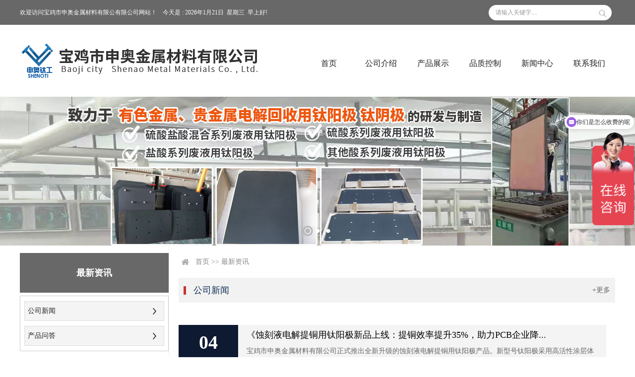

--- FILE ---
content_type: text/html; charset=utf8
request_url: https://www.baojiti.com.cn/index.php?ie=1-2-1
body_size: 7553
content:
<style type="text/css">
<!--
.style1 {
	font-size: 36px;
	font-family: Arial, Helvetica, sans-serif;
}
-->
</style>
<span class="style1"></span>

<!DOCTYPE html PUBLIC "-//W3C//DTD XHTML 1.0 Transitional//EN" "http://www.w3.org/TR/xhtml1/DTD/xhtml1-transitional.dtd">
<html xmlns="http://www.w3.org/1999/xhtml">
<head>
<title>最新资讯,钛阳极|钛电极|水处理钛阳极|钌铱钛阳极|涂层钛电极|宝鸡市申奥金属材料有限公司[官网]</title>
<meta http-equiv="x-ua-compatible" content="ie=10" />
<meta http-equiv="Content-Type" content="text/html; charset=utf-8">
<meta name="keywords" content="最新资讯,钛阳极,DSA电极,MMO涂层阳极,铂钛电极,水处理钛阳极,钌铱钛阳极,涂层钛电极,铜铝复合板,铜钢复合板,钛铜复合板,钛及钛合金制品,宝鸡申奥金属,宝鸡市申奥金属材料有限公司">
<meta name="description" content="最新资讯,宝鸡市申奥金属材料有限公司专注于电化学钛电极及金属复合材料的研发和生产。所有产品均采用精密的制造工艺和严格的质量控制标准，以确保产品的可靠性、性能和使用寿命。公司拥有超过 15 年的经验和强大的研发团队，可根据您的操作需求提供定制钛电极设计涂层配方和金属复合材。">
<link rel="icon" href="favicon.ico" type="image/x-icon" />
<link rel="shortcut icon" href="favicon.ico" type="image/x-icon" />
<link rel="stylesheet" href="./Theme/default/css/index.css">
<link rel="stylesheet" href="./Theme/default/css/banneron.css">
<script type="text/javascript" src="./Sta/js/jquery-1.7.2.min.js"></script>
<script type="text/javascript" src="./Sta/js/jquery-menu.js"></script>
<script type="text/javascript" src="./Theme/default/js/scrollall.js"></script>
<script type="text/javascript" src="./Sta/js/jquery.event.drag-1.5.min.js"></script>
<script type="text/javascript" src="./Sta/js/jquery.touchSlider.js"></script>
<script type="text/javascript" src="./Sta/js/common.js"></script>
<script type="text/javascript" src="./Theme/default/js/RelatedProducts.js"></script>
</head>
<body>
<div class="header">
    <div class="header-bar">
        <div class="welcome-search">
            <div class="welcome">欢迎访问宝鸡市申奥金属材料有限公有限公司网站！&nbsp;&nbsp;&nbsp;&nbsp;今天是 : <script language="JavaScript" type="text/javascript" src="http://www.baojiti.com.cn/Sta/js/date.js"></script></div>
            <div class="search">
                <form name="searchform" method="post" action="http://www.baojiti.com.cn/index.php?ie=110-1-1" onsubmit="return SearchCheck()">
                    <div class="search-list">
                        <ul>
                            <li class="search-input">
                                <input type="text" name="keyword" id="search-input" placeholder="请输入关键字....">
                            </li>
                            <li class="search-submit">
                                <input type="submit" value="" name="Submit" id="submit">
                            </li>
                        </ul>
                    </div>
                </form>
            </div>
        </div>

    </div>
    <div class="header-list">
        <div class="logo-menu">
            <div class="logo"><a href="./index.php"></a></div>
            <div class="menu">
                <ul id="nav-menu"><li class='navOn0'><a href="index.php" target="_self" class="menu_ico0">首页</a></li><li class='navOn1'><a href="http://www.baojiti.com.cn/index.php?ie=1-4-1" target="_self" class="menu_ico1">公司介绍</a></li><li class='navOn2'><a href="http://www.baojiti.com.cn/index.php?ie=31-3-1" target="_self" class="menu_ico2">产品展示</a></li><li class='navOn3'><a href="http://www.baojiti.com.cn/index.php?ie=1-26-1" target="_self" class="menu_ico3">品质控制</a></li><li class='navOn4'><a href="http://www.baojiti.com.cn/index.php?ie=1-2-1" target="_self" class="menu_ico4">新闻中心</a></li><li class='navOn5'><a href="http://www.baojiti.com.cn/index.php?ie=1-28-1" target="_self" class="menu_ico5">联系我们</a></li></ul>            </div>
        </div>
    </div>

</div>
<div class="banneron">
    <script type="text/javascript">
		$(document).ready(function () {
			$(".main_visual").hover(function(){$("#btn_prev,#btn_next").fadeIn()},function(){$("#btn_prev,#btn_next").fadeOut()})
			$dragBln = false;
			$(".main_image").touchSlider({flexible : true,speed : 200,btn_prev : $("#btn_prev"),btn_next : $("#btn_next"),paging : $(".flicking_con a"),counter : function (e) {$(".flicking_con a").removeClass("on").eq(e.current-1).addClass("on");}});
			$(".main_image").bind("mousedown", function() {$dragBln = false;})
			$(".main_image").bind("dragstart", function() {$dragBln = true;})
			$(".main_image a").click(function() {if($dragBln) {return false;}})
			timer = setInterval(function() { $("#btn_next").click();}, 5000);
			$(".main_visual").hover(function() {clearInterval(timer);}, function() {timer = setInterval(function() { $("#btn_next").click();}, 5000);})
			$(".main_image").bind("touchstart", function() {clearInterval(timer);}).bind("touchend", function() {timer = setInterval(function() { $("#btn_next").click();}, 5000);})
			padd_height=$(".main_image").height();sets_height=padd_height-40;$(".main_image li span").css("height",padd_height);$(".flicking_inner").css("top",sets_height);
		});
	</script>
<div class="main_visual">
	<div class="flicking_con">
		<div class="flicking_inner" >
			<a href="#"></a><a href="#"></a><a href="#"></a>
		</div>
	</div>
	<div class="main_image">
		<ul>
			<li><span style="background:url(./Theme/default/images/a1.jpg) no-repeat 50% 0px"></span></li>
			<li><span style="background:url(./Theme/default/images/a2.jpg) no-repeat 50% 0px"></span></li>
			<li><span style="background:url(./Theme/default/images/a3.jpg) no-repeat 50% 0px"></span></li>
		</ul>
		<a href="javascript:;" id="btn_prev"></a><a href="javascript:;" id="btn_next"></a>
	</div>
</div></div><div class="mainer">
<div class="mainer-list-side">
<div class="mainer-side"><div class='public-side-name'><h1>最新资讯</h1><ul><li ><a href='http://www.baojiti.com.cn/index.php?ie=1-7-1'>公司新闻</a></li><li ><a href='http://www.baojiti.com.cn/index.php?ie=1-8-1'>产品问答</a></li></ul></div>

</div>
<div class="mainer-square">
<div class="mainer-path"><a href='index.php' class='guide_menu'> 首页</a> &gt;&gt; <a  href='http://www.baojiti.com.cn/index.php?ie=1-2-1' class='guide_menu'>最新资讯</a></div>
<div class="mainer-page-list"><div class='lump-title-list'><div class='lump-title-name'><a href='http://www.baojiti.com.cn/index.php?ie=1-7-1' target='_blank'>公司新闻</a></div><div class='lump-title-more'><a href='http://www.baojiti.com.cn/index.php?ie=1-7-1' target='_blank'>+更多</a></div></div><div class='public-title-list'><ul class='clearfix'><li><div class='inside-times'><p>04</p><b>2025 - 12</b></div><div class='inside-title-intro'><a href='http://www.baojiti.com.cn/index.php?ie=2-7-619-1' target='_blank' class='inside-title'>《蚀刻液电解提铜用钛阳极新品上线：提铜效率提升35%，助力PCB企业降...</a><a href='http://www.baojiti.com.cn/index.php?ie=2-7-619-1' target='_blank' class='inside-intro'>宝鸡市申奥金属材料有限公司正式推出全新升级的蚀刻液电解提铜用钛阳极产品。新型号钛阳极采用高活性涂层体系和耐腐蚀钛基材，在蚀刻液提铜、电解回收、循环利用等场景中表现突出，有效提升提铜...</a></div></li><li><div class='inside-times'><p>15</p><b>2025 - 12</b></div><div class='inside-title-intro'><a href='http://www.baojiti.com.cn/index.php?ie=2-7-620-1' target='_blank' class='inside-title'>宝鸡市申奥金属材料有限公司参与行业联盟交流</a><a href='http://www.baojiti.com.cn/index.php?ie=2-7-620-1' target='_blank' class='inside-intro'>宝鸡市申奥金属材料有限公司参与钛阳极行业联盟交流，围绕钛阳极、不溶性钛阳极在工业废水处理及电化学领域的应用进行深入探讨，推动钛阳极技术协同与行业发展。</a></div></li><li><div class='inside-times'><p>10</p><b>2025 - 07</b></div><div class='inside-title-intro'><a href='http://www.baojiti.com.cn/index.php?ie=2-7-570-1' target='_blank' class='inside-title'>特朗普称将对进口铜征收50%关税经济学家认为将致美物价上涨</a><a href='http://www.baojiti.com.cn/index.php?ie=2-7-570-1' target='_blank' class='inside-intro'>美国总统特朗普8日表示，将对所有进口到美国的铜征收50%的新关税，但没有透露新关税生效具体时间。美国媒体报道称，美国商务部长卢特尼克预计新关税“可能在7月底或8月1日实施”。</a></div></li><li><div class='inside-times'><p>10</p><b>2025 - 07</b></div><div class='inside-title-intro'><a href='http://www.baojiti.com.cn/index.php?ie=2-7-569-1' target='_blank' class='inside-title'>铜市上半年暴涨收官!下半年政策、供需、关税谁主沉浮?</a><a href='http://www.baojiti.com.cn/index.php?ie=2-7-569-1' target='_blank' class='inside-intro'>受全球铜矿增量下滑、铜精矿供应趋紧及冶炼企业减产预期升温，叠加新能源汽车、电网投资等领域对铜的需求持续增长、需求端韧性凸显，再加上美国拟对进口铜加征关税引发市场担忧、催生囤货现象，...</a></div></li><li><div class='inside-times'><p>24</p><b>2024 - 09</b></div><div class='inside-title-intro'><a href='http://www.baojiti.com.cn/index.php?ie=2-7-451-1' target='_blank' class='inside-title'>爆炸复合法和轧制复合法的优缺点</a><a href='http://www.baojiti.com.cn/index.php?ie=2-7-451-1' target='_blank' class='inside-intro'>优点：
1. 结合强度高：爆炸产生的瞬间冲击力使得铜和钢之间能形成牢固的结合，结合强度通常较高，能满足很多苛刻的使用条件。
2. 可加工性强：能生产大尺寸、形状复杂的复合板，对...</a></div></li><li><div class='inside-times'><p>23</p><b>2024 - 09</b></div><div class='inside-title-intro'><a href='http://www.baojiti.com.cn/index.php?ie=2-7-450-1' target='_blank' class='inside-title'>钽溅射靶材应用</a><a href='http://www.baojiti.com.cn/index.php?ie=2-7-450-1' target='_blank' class='inside-intro'>1. 半导体领域：
形成阻挡层：在半导体制造中，钽溅射靶材通过物理气相沉积（PVD）工艺，在芯片上形成薄膜扩散势垒，阻挡铜互连中的铜原子扩散，防止铜扩散到芯片的其他部分，影响芯片...</a></div></li></ul></div><div class='lump-title-list'><div class='lump-title-name'><a href='http://www.baojiti.com.cn/index.php?ie=1-8-1' target='_blank'>产品问答</a></div><div class='lump-title-more'><a href='http://www.baojiti.com.cn/index.php?ie=1-8-1' target='_blank'>+更多</a></div></div><div class='public-title-list'><ul class='clearfix'><li><div class='inside-times'><p>31</p><b>2025 - 10</b></div><div class='inside-title-intro'><a href='http://www.baojiti.com.cn/index.php?ie=2-8-618-1' target='_blank' class='inside-title'>钛阳极在次氯酸钠发生器中的应用</a><a href='http://www.baojiti.com.cn/index.php?ie=2-8-618-1' target='_blank' class='inside-intro'>钛阳极高性能和化学稳定性，在次氯酸钠发生器中得到广泛应用。
1. 市政水处理
市政部门使用次氯酸钠对饮用水和废水进行消毒。钛阳极确保氯气持续、安全地生成，减少对氯气钢瓶的依赖。...</a></div></li><li><div class='inside-times'><p>31</p><b>2025 - 10</b></div><div class='inside-title-intro'><a href='http://www.baojiti.com.cn/index.php?ie=2-8-617-1' target='_blank' class='inside-title'>钛阳极在次氯酸钠发生器中的优势</a><a href='http://www.baojiti.com.cn/index.php?ie=2-8-617-1' target='_blank' class='inside-intro'>1. 耐腐蚀性强
与石墨或传统金属电极不同，钛阳极耐氯和耐碱腐蚀性能强。MMO 涂层可防止降解，在高氯浓度下也能延长使用寿命。
2. 高电化学效率
催化氧化物显著降低了氯析出...</a></div></li><li><div class='inside-times'><p>30</p><b>2025 - 10</b></div><div class='inside-title-intro'><a href='http://www.baojiti.com.cn/index.php?ie=2-8-616-1' target='_blank' class='inside-title'>钛阳极在海水电解中的工业应用</a><a href='http://www.baojiti.com.cn/index.php?ie=2-8-616-1' target='_blank' class='inside-intro'>1. 海水氯化系统
钛阳极广泛应用于次氯酸钠发生器，该发生器可将海水转化为氯气用于消毒。系统对于冷却水处理、水产养殖场和海洋设施至关重要。
2. 阴极保护
在石油平台、管道和...</a></div></li><li><div class='inside-times'><p>30</p><b>2025 - 10</b></div><div class='inside-title-intro'><a href='http://www.baojiti.com.cn/index.php?ie=2-8-615-1' target='_blank' class='inside-title'>钛阳极在海水电解中的技术优势</a><a href='http://www.baojiti.com.cn/index.php?ie=2-8-615-1' target='_blank' class='inside-intro'>1. 优异的耐腐蚀性
钛阳极抗氯化物腐蚀性能强，MMO涂层形成保护屏障，即使在高电流密度下也能确保长期稳定性。
2. 高电化学效率
贵金属氧化物涂层减少了电解过程中的能量损失...</a></div></li><li><div class='inside-times'><p>29</p><b>2025 - 10</b></div><div class='inside-title-intro'><a href='http://www.baojiti.com.cn/index.php?ie=2-8-614-1' target='_blank' class='inside-title'>有机废水处理用钛阳极为什么选择宝鸡市申奥金属材料有限公司？</a><a href='http://www.baojiti.com.cn/index.php?ie=2-8-614-1' target='_blank' class='inside-intro'>宝鸡市申奥金属材料有限公司生产有机废水处理用钛阳极的专业制造商，我们致力于创新、精密制造和质量保证。
公司位于中国著名的“钛谷”——宝鸡市，专业生产钛阳极、铜系金属爆炸复合板和钛...</a></div></li><li><div class='inside-times'><p>29</p><b>2025 - 10</b></div><div class='inside-title-intro'><a href='http://www.baojiti.com.cn/index.php?ie=2-8-613-1' target='_blank' class='inside-title'>为何选择宝鸡市申奥金属材料有限公司作为您的钛阳极供应商</a><a href='http://www.baojiti.com.cn/index.php?ie=2-8-613-1' target='_blank' class='inside-intro'>宝鸡市申奥金属材料有限公司10多年钛阳极制造经验，产品广泛应用于电解盐水及其他电化学领域。公司位于中国“钛谷”——宝鸡市，集研发、设计和生产于一体，致力于为全球客户提供高性能电极材...</a></div></li></ul></div></div>
</div>
</div>
</div>
<div class="footer">
    <div class="keywords">
        <ul>
            <li>本站关键词：</li>
            <li>钛阳极</li>
            <li>钛电极</li>
            <li>钛阳极板</li>
            <li>钌铱钛阳极</li>
            <li>铱钽钛电极</li>
            <li>铜铝复合板</li>
            <li>铜钢复合板</li>
            <li>金属复合板</li>
        </ul>
    </div>
    <div class="footer-list">
        <dl class='public-sort-name'><dt><a href='http://www.baojiti.com.cn/index.php?ie=1-1-1'>公司介绍</a></dt><dd class='sort1'><a href='http://www.baojiti.com.cn/index.php?ie=1-4-1' target='_blank'>企业简介</a></dd><dd class='sort2'><a href='http://www.baojiti.com.cn/index.php?ie=1-5-1' target='_blank'>资质荣誉</a></dd><dd class='sort3'><a href='http://www.baojiti.com.cn/index.php?ie=1-6-1' target='_blank'>企业文化</a></dd></dl>        <dl class='public-sort-name'><dt><a href='http://www.baojiti.com.cn/index.php?ie=1-2-1'>最新资讯</a></dt><dd class='sort1'><a href='http://www.baojiti.com.cn/index.php?ie=1-7-1' target='_blank'>公司新闻</a></dd><dd class='sort2'><a href='http://www.baojiti.com.cn/index.php?ie=1-8-1' target='_blank'>产品问答</a></dd></dl>        <dl class='public-sort-name'><dt><a href='http://www.baojiti.com.cn/index.php?ie=31-3-1'>产品中心</a></dt><dd class='sort1'><a href='http://www.baojiti.com.cn/index.php?ie=31-9-1' target='_blank'>钛阳极 钛电极</a></dd><dd class='sort2'><a href='http://www.baojiti.com.cn/index.php?ie=31-10-1' target='_blank'>铜系金属复合材</a></dd><dd class='sort3'><a href='http://www.baojiti.com.cn/index.php?ie=31-11-1' target='_blank'>钽/铌/钛合金材料及制品</a></dd></dl>        <dl class="public-sort-name">
            <dt><a href="http://www.baojiti.com.cn/index.php?ie=1-29-1">联系我们</a></dt>
            <dd>地址：陕西省宝鸡市东高新区钛谷路温泉工业园</dd>
            <dd>电话：0917-3380538 3816810</dd>
            <dd>传真：0917-3816810</dd>
            <dd>联系人： 郑先生 王女士</dd>
            <dd>邮箱：zh@baojiti.com.cn bjsajs@163.com</dd>
        </dl>
        <div class="cart-img">
            <img src='http://www.baojiti.com.cn/images/place/20210107090123Z5286T.png' width='100' height='100'><span>扫一扫访问手机站</span>        </div>
        <div class="alibb"><a href="https://zhtc4ta2n6.1688.com" target="_blank"></a></div>
    </div>
    <div class="footer-copy">
        <div class="copy">
            版权所有<a href="./Admin/governlgn.php" target="_blank">：</a>宝鸡市申奥金属材料有限公司&nbsp;&nbsp;&nbsp;
            <a href="https://beian.miit.gov.cn/" target="_blank">陕ICP备08005876号</a>&nbsp;&nbsp;&nbsp;
            网站总访问量：16777941&nbsp;&nbsp;&nbsp;&nbsp;今日访问量：239&nbsp;&nbsp;&nbsp;
            技术支持：<a href="http://www.bjsjwl.com" target="_blank">世纪网络</a>
        </div>
    </div>
</div>
<script>
(function(){
var src = "https://jspassport.ssl.qhimg.com/11.0.1.js?d182b3f28525f2db83acfaaf6e696dba";
document.write('<script src="' + src + '" id="sozz"><\/script>');
})();
</script>
<script>
var _hmt = _hmt || [];
(function() {
  var hm = document.createElement("script");
  hm.src = "https://hm.baidu.com/hm.js?6efa6891b0d6887adc03a65e8f57ae08";
  var s = document.getElementsByTagName("script")[0]; 
  s.parentNode.insertBefore(hm, s);
})();
</script>

<script>
var _hmt = _hmt || [];
(function() {
  var hm = document.createElement("script");
  hm.src = "https://hm.baidu.com/hm.js?6fdb69ee7206fe3e1e1a1a346c959505";
  var s = document.getElementsByTagName("script")[0]; 
  s.parentNode.insertBefore(hm, s);
})();
</script>



</body>
</html>

--- FILE ---
content_type: text/css
request_url: https://www.baojiti.com.cn/Theme/default/css/index.css
body_size: 10784
content:
@charset "UTF-8";
body, ul, ol, li, p, h1, h2, h3, h4, h5, h6, form, fieldset, img, div, table, tr, th, td, dl, dt, dd {
  margin: 0;
  padding: 0;
}

img {
  border: 0;
}

input, select {
  font-size: 14px;
  vertical-align: middle;
}

ul, ol, li {
  list-style: none;
}

a {
  font-size: 14px;
  color: #000;
  text-decoration: none;
}

::-webkit-input-placeholder {
  font-size: 12px;
  color: #999;
}

:-ms-input-placeholder {
  font-size: 12px;
  color: #999;
}

::-ms-input-placeholder {
  font-size: 12px;
  color: #999;
}

body {
  width: 100%;
  height: auto;
  font-size: 14px;
  font-family: "Microsoft Yahei";
  margin: 0 auto;
  padding: 0;
  background: #fff;
}

.header {
  width: 100%;
  height: 195px;
}
.header .header-bar {
  width: 100%;
  height: 50px;
  background:#686868;
  margin: 0 auto;
}
.header .header-bar .welcome-search {
  width: 1200px;
  height: 50px;
  margin: 0 auto;
}
.header .header-bar .welcome-search .welcome {
  float: left;
  width: auto;
  height: 50px;
  line-height: 50px;
  font-size: 12px;
  color: #fff;
  margin: 0 auto;
}
.header .header-bar .welcome-search .search {
  float: right;
  width: 255px;
  height: 31px;
  background: url("../images/search.png") no-repeat center;
  margin: 9.5px 0;
}
.header .header-list {
  width: 100%;
  height: 145px;
  margin: 0 auto;
}
.header .header-list .logo-menu {
  width: 1200px;
  height: 145px;
  margin: 0 auto;
}
.header .header-list .logo-menu .logo {
  float: left;
  width: 500px;
  height: 70px;
  background: url("../images/logo.png") no-repeat left center;
  margin: 37.5px 0;
}
.header .header-list .logo-menu .logo a {
  display: block;
  width: 500px;
  height: 70px;
}
.header .header-list .logo-menu .menu {
  float: right;
  width: 630px;
  height: 50px;
  margin: 50px auto 15px auto;
}

.banner {
  width: 100%;
  height: 750px;
}

.products {
  width: 1200px;
  height: auto;
  clear: both;
  overflow: hidden;
  margin: 0 auto 30px auto;
}
.products-head {
  width: 1200px;
  height: 100px;

  margin: 60px auto 45px auto;
}
.products-head a {
  display: block;
  width: 1200px;
  height: 100px;
  margin: 0 auto;
}
.products-head a h1{
text-align:center; font-family:"微软雅黑"; font-size:35px; line-height:60px; font-weight:600; color:#00325d;
}
.products-head a h2{
text-align:center; font-family:"微软雅黑"; font-size:20px; line-height:40px; font-weight:300; color:#424445;
}
.products .products-list {
  width: 1200px;
  height: 800px;
  margin: 0 auto;
  overflow: hidden;
}
.products .products-list .products-sort-list {
  float: left;
  width: 280px;
  height: 800px;
  background: #E9F2FA;
}
.products .products-list .products-sort-list h1 {
  width: 280px;
  height: 60px;
  background: #686868;
}
.products .products-list .products-sort-list h1 a {
  display: block;
  width: 280px;
  height: 60px;
  line-height: 60px;
  text-align: center;
  font-size: 24px;
  color: #fff;
  font-weight: bold;
}
.products .products-list .products-sort-list .products-sort-name {
  width: 280px;
  height: auto;
  clear: both;
  overflow: hidden;
}
.products .products-list .products-sort-list .products-sort-name dt {
  width: 100%;
  height: 43px;
  line-height: 43px;
  font-weight: bold;
  border-bottom: 2px solid #7B8696;
  text-indent: 30px;
  margin: 5px 0 10px 0;
  background: url("../images/dt.png") no-repeat 15px center;
}
.products .products-list .products-sort-list .products-sort-name dt a {
  font-size: 18px;
  color: #403c3c;
}
.products .products-list .products-sort-list .products-sort-name dd {
  display: none;
  height: 30px;
  line-height: 30px;
  background: url("../images/dd.png") no-repeat 30px center;
  text-indent: 45px;
}
.products .products-list .products-sort-list .products-sort-name dd a {
  font-size: 15px;
  color: #0E1A32;
}
.products .products-list .products-sort-list .products-sort-name.active dd {
  display: block;
}

.place {
  width: 100%;
  height: 148px;
  background: url("../images/place.jpg") no-repeat center;
  margin: 40px auto 0 auto;
}

.about {
  width: 100%;
  height:700px;
  margin: 80px auto 20px auto;
  background: url("../images/about_bg.jpg") no-repeat center top;  
  padding-top:70px;
  overflow:hidden;
}
.about-head {
  width: 1200px;
  height: 100px;
  
  margin:0 auto;
}
.about-head a {
  display: block;
  width: 1200px;
  height: 100px;
}
.about-head a h1{
text-align:center; font-family:"微软雅黑"; font-size:35px; line-height:60px; font-weight:600; color:#fff;
}
.about-head a h2{
text-align:center; font-family:"微软雅黑"; font-size:20px; line-height:40px; font-weight:300; color:#fff;
}
.about .about-list {
  width:1200px;
  height:450px;
  background:#FFFFFF;
  margin: 0 auto;
  margin-top:50px;
}
.about .about-list .about_left{
float:left;
  width:600px;
  height:450px;
  background:#FFFFFF;
  margin: 0 auto;
  overflow:hidden;
}
.about .about-list .about-title-sort {
float:right;
  width:550px;
  height:450px;
  overflow: hidden;
  margin-right:25px;
}
.about .about-list .about-sort-name {
  width: 650px;
  height: 86px;
}
.about .about-list .about-sort-name dd {
  float: left;
  width: 140px;
  height: 60px;
  line-height: 60px;
  text-align: center;
  background: #3A7BBC;
  border-radius: 15px;
  margin: 30px 15px 0 10px;
}
.about .about-list .about-sort-name dd a {
  display: block;
  font-size: 18px;
  color: #fff;
}

#about_title{margin:0 auto;margin-top:30px;background:url(../images/about_title_bg.jpg) no-repeat left 40px;width:650px;height:45px;overflow:hidden;}
#about_title h1{line-height:30px;COLOR:#3d3e40;font-weight:600;font-size:30px;cursor:pointer;text-align:left;font-family:Microsoft Yahei;overflow:hidden;}

#about_menu{margin:0 auto; margin-top:17px;width:510px;height:130px;overflow:hidden;}
#about_menu ul{width:100%;height:auto;overflow:hidden;}
#about_menu ul li{display:block;float:left;width:130px;height:130px;cursor:pointer;background-color:#4E4E4E;border-radius:50%;overflow:hidden;}
#about_menu ul li:hover{cursor:pointer;width:130px;height:130px;background-color:#E67817;border-radius:50%;}
#about_menu ul li span{ display:block;width:130px;height:58px;text-align:center;overflow:hidden;}
#about_menu ul li span img{margin:0 auto;margin-top:20px;width:40px;height:38px;}
#about_menu ul li h1{margin-top:10px;width:100%;line-height:28px;text-align:center;color:#FFFFFF;font-size:17px;font-weight:500;font-family:Microsoft Yahei;}
#about_menu ul li h2{width:100%;line-height:17px;text-align:center;color:#FFFFFF;font-size:13px;font-weight:500;font-family:Microsoft Yahei;font-family:Microsoft Yahei;} 
.navs_col{float:left;height:130px;width:60px;overflow:hidden;}

.advantage {
  width: 1200px;
  height: auto;
  margin: 0 auto;
  clear: both;
  overflow: hidden;
}
.advantage .advantage-head {
  width: 1200px;
  height: 100px;
  background: url("../images/advantage.png") no-repeat center;
  margin: 60px auto 45px auto;
}
.advantage .advantage-list {
  width: 1200px;
  height: 540px;
  overflow: hidden;
  margin: 0 auto;
}
.advantage .advantage-list .advantage-sort-pic {
  width: 1200px;
  height: 540px;
}
.advantage .advantage-list .advantage-sort-pic ul li {
  float: left;
  width: 217px;
  height: 540px;
  margin-right: 110px;
}
.advantage .advantage-list .advantage-sort-pic ul li.sort4 {
  margin-right: 0;
}
.advantage .advantage-list .advantage-sort-pic ul li a {
  display: block;
}
.advantage .advantage-list .advantage-sort-pic ul li a.a-img {
  width: 217px;
  height: 217px;
}
.advantage .advantage-list .advantage-sort-pic ul li a.a-img img {
  display: block;
  width: 217px;
  height: 217px;
}
.advantage .advantage-list .advantage-sort-pic ul li a.a-name {
  display: none;
  width: 217px;
  height: 80px;
  line-height: 80px;
  text-align: left;
  text-indent: 32px;
  font-size: 24px;
  color: #fff;
}
.advantage .advantage-list .advantage-sort-pic ul li a.a-intro {
  width: 217px;
  height: 315px;
  line-height: 30px;
  font-size: 15px;
  color: #312d2d;
}

.public-sort-name-application {
  width: 100%;
  height: auto;
  clear: both;
  overflow: hidden;
}
.public-sort-name-application ul {
  width: 1200px;
  height: 416px;
  display: flex;
  justify-content: space-between;
  align-items: center;
  vertical-align: middle;
}
.public-sort-name-application ul li {
  float: left;
  width: 283px;
  height: 416px;
  background:#E0E0E0;
  transition: all .45s linear;
}
.public-sort-name-application ul li a {
  display: block;
  width: 100%;
  height: 416px;
  position: relative;
  cursor:pointer;
}
.public-sort-name-application ul li a span {
  display: block;
  width: 100%;
  position: absolute;
}
.public-sort-name-application ul li a span.span-img {
  width: 100%;
  height: 324px;
  overflow: hidden;
  transition: all .45s linear;
  top: 0;  
}
.public-sort-name-application ul li a span.span-img img {
  display: block;
  width: 100%;
  height: 324px;
  transition: .45s;
}
.public-sort-name-application ul li a span.span-iconfont {
  width: 110px;
  height: 110px;
  line-height: 110px;
  border-radius: 50%;
  background: #3372BF;
  font-size: 60px;
  color: #fff;
  text-align: center;
  left: 0;
  right: 0;
  margin: 0 auto;
  bottom: 90px;
  font-weight: normal;
  transition: all .45s linear;
}
.public-sort-name-application ul li a span.span-iconfont img{
margin-top:25px;
}
.public-sort-name-application ul li a span.span-intro {
  width: 210px;
  height: 150px;
  line-height: 25px;
  color: #fff;
  font-size: 14px;
  left: 0;
  right: 0;
  margin: 0 auto;
  bottom: -150px;
  transition: all .25s linear;
  overflow: hidden;
  text-align: justify;
}
.public-sort-name-application ul li a span.span-name {
  height: 60px;
  line-height: 30px;
  text-align: center;
  font-size: 18px;
  color: #000;
  transition: all .3s linear;
  overflow: hidden;
  bottom: 20px;
}
.public-sort-name-application ul li:hover {
  background: #054CA5;
}
.public-sort-name-application ul li:hover .span-img {
  top: -324px;
}
.public-sort-name-application ul li:hover .span-iconfont {
  bottom: 280px;
  border-radius: 0;
  background: none;
  border-bottom: 1px solid #fff;
}
.public-sort-name-application ul li:hover .span-name {
  font-weight: bold;
  bottom: 210px;
  color: #fff;
  font-size: 24px;
}
.public-sort-name-application ul li:hover .span-intro {
  bottom: 45px;
}


.service {
  width: 100%;
  height: 358px;
  background: url("../images/service.jpg") no-repeat center;
}

.area {
  width: 1200px;
  height: auto;
  margin: 0 auto 100px auto;
  clear: both;
  overflow: hidden;
}
.area .area-head {
  width: 1200px;
  height: 100px;
  margin: 45px auto 30px auto;
  background: url("../images/area.png") no-repeat center;
}
.area .area-head a {
  display: block;
  width: 310px;
  height: 100px;
  margin: 0 auto;
}
.area .area-list {
  width: 1200px;
  height: 280px;
  margin: 0 auto;
}
.area .area-list ul li {
  float: left;
  width: 178px;
  height: 280px;
  margin-right: 26px;
}
.area .area-list ul li.area6 {
  margin: 0;
}
.area .area-list ul li a {
  display: block;
  width: 178px;
  height: 280px;
  position: relative;
}
.area .area-list ul li a b {
  display: block;
  width: 178px;
  height: 240px;
  overflow: hidden;
}
.area .area-list ul li a b img {
  display: block;
  width: 178px;
  height: 240px;
  transition: all 400ms linear;
}
.area .area-list ul li a span {
  display: block;
  width: 178px;
  height: 40px;
  line-height: 40px;
  text-align: center;
  font-size: 18px;
  color: #ffffff;
  background-color:#4E4E4E;
  transition: all 400ms linear;
}
.area .area-list ul li a:hover img {
  transform: scale(1.1);
}
.area .area-list ul li a:hover span {
  color: #B14B14;
}

.equipment {
  width: 1200px;
  height: auto;
  margin: 0 auto;
  clear: both;
  overflow: hidden;
}
.equipment .equipment-head {
  width: 1200px;
  height: 100px;
  margin: 60px auto 30px auto;
  background: url("../images/equipment.png") no-repeat center;
}
.equipment .equipment-head a {
  display: block;
  width: 310px;
  height: 100px;
  margin: 0 auto;
}
.equipment .equipment-list {
  width: 1200px;
  height: 300px;
  margin: 0 auto 60px auto;
}

.news {
  width: 100%;
  height: 700px;
  background: url("../images/news.jpg") no-repeat center;
  margin: 40px auto 0 auto;
  clear: both;
  overflow: hidden;
}
.news-head {
  width: 1200px;
  height: 100px;
  margin: 60px auto 40px auto;
}
.news-head a {
  display: block;
 
  width: 1200px;
  height: 100px;
  margin: 0 auto;
}
.news-head a h1{
text-align:center; font-family:"微软雅黑"; font-size:35px; line-height:60px; font-weight:600; color:#fff;
}
.news-head a h2{
text-align:center; font-family:"微软雅黑"; font-size:20px; line-height:40px; font-weight:300; color:#424445;
}
.news .news-list {
  width: 1200px;
  height: 410px;
  margin: 0 auto;
  background: rgba(255, 255, 255, 0.7);
}
.news .news-list .company-news-img {
  float: left;
  width: 380px;
  height: 290px;
  margin: 45px 10px 75px 10px;
}
.news .news-list .company-news-title {
  float: left;
  width: 380px;
  margin: 35px 20px;
}
.news .news-list .technology {
  float: right;
  width: 360px;
  height: 340px;
  margin: 35px 10px 0 0;
}
.news .news-list .technology .technology-head {
  width: 360px;
  height: 39px;
  border-bottom: 1px solid #4187CB;
}
.news .news-list .technology .technology-head b {
  display: block;
  float: left;
  line-height: 39px;
  font-size: 17px;
  color: #fff;
  background: #4187CB;
  padding: 0 20px;
}
.news .news-list .technology .technology-head a {
  float: right;
  line-height: 39px;
  font-size: 13px;
  color: #000;
}
.news .news-list .technology .technology-list {
  width: 360px;
  height: 280px;
}
.news .news-list .technology .technology-list .public-technology {
  width: 350px;
  height: 280px;
  margin: 0 5px;
}
.news .news-list .technology .technology-list .public-technology ul li {
  width: 350px;
  height: 110px;
  margin: 20px 0 0 0;
}
.news .news-list .technology .technology-list .public-technology ul li a {
  display: block;
  width: 350px;
  height: 99px;
}
.news .news-list .technology .technology-list .public-technology ul li a.a-title {
  width: 350px;
  height: 35px;
  line-height: 35px;
}
.news .news-list .technology .technology-list .public-technology ul li a.a-title b {
  display: block;
  float: left;
  width: 35px;
  height: 35px;
  background: url("../images/tq.png") no-repeat left center;
}
.news .news-list .technology .technology-list .public-technology ul li a.a-title span {
  display: block;
  float: right;
  width: 310px;
  height: 35px;
  line-height: 35px;
  font-size: 15px;
  color: #000;
  overflow: hidden;
}
.news .news-list .technology .technology-list .public-technology ul li a.a-intro {
  width: 350px;
  height: 75px;
}
.news .news-list .technology .technology-list .public-technology ul li a.a-intro b {
  display: block;
  float: left;
  width: 35px;
  height: 35px;
  background: url("../images/ta.png") no-repeat left center;
}
.news .news-list .technology .technology-list .public-technology ul li a.a-intro span {
  display: block;
  float: right;
  width: 310px;
  height: 75px;
  line-height: 25px;
  font-size: 14px;
  color: #666;
}

.footer {
  width: 100%;
  height: 420px;
  background:#686868;
  clear: both;
  overflow: hidden;
}
.footer .keywords {
  width: 1200px;
  height: 30px;
  margin: 15px auto 5px auto;
}
.footer .keywords ul li {
  float: left;
  line-height: 30px;
  font-size: 13px;
  color: #fff;
  margin-right: 15px;
}
.footer .footer-list {
  width: 1200px;
  height: 285px;
  margin: 0 auto;
  position: relative;
}
.footer .footer-list .cart-img {
  float: right;
  width: 100px;
  height: 125px;
  margin: 45px 50px 0 0;
}
.footer .footer-list .cart-img img {
  display: block;
  width: 100px;
  height: 100px;
}
.footer .footer-list .cart-img span {
  display: block;
  width: 100px;
  height: 25px;
  line-height: 25px;
  text-align: center;
  font-size: 12px;
  color: #fff;
}
.footer .footer-list .alibb {
  position: absolute;
  right: 0;
  bottom: 20px;
  width: 206px;
  height: 60px;
}
.footer .footer-list .alibb a {
  display: block;
  width: 206px;
  height: 60px;
  background: url("../images/alibaba.png") no-repeat center;
  background-size: 100%;
}
.footer .footer-copy {
  width: 100%;
  height: 100px;
  text-align: left;
  background-color:#4E4E4E;
}
.footer .footer-copy .copy {
  width: 1200px;
  line-height: 100px;
  font-size: 14px;
  color: rgba(255, 255, 255, 1);
  margin: 0 auto;
}
.footer .footer-copy .copy a {
  font-size: 14px;
  color: rgba(255, 255, 255, 1);
}

/**内容**/
.mainer {
  width: 100%;
  height: auto;
  margin: 0 auto;
  clear: both;
  overflow: hidden;
}
.mainer .mainer-list-side {
  width: 1200px;
  height: auto;
  margin: 0 auto;
}
.mainer .mainer-list-side .mainer-side {
  float: left;
  width: 300px;
  height: auto;
  padding: 15px 0 30px 0;
}
.mainer .mainer-list-side .mainer-square {
  float: right;
  width: 880px;
  height: auto;
  margin: 0 auto;
  border-left: 1px solid #F1F1F1;
  padding: 15px 0 10px 19px;
}
.mainer .mainer-list-side .mainer-square .mainer-path {
  width: 880px;
  height: 35px;
  line-height: 35px;
  background: url(../images/home.png) no-repeat 6px center;
  text-indent: 34px;
  font-size: 14px;
  color: #888;
}
.mainer .mainer-list-side .mainer-square .mainer-path a {
  font-size: 14px;
  color: #888;
}
.mainer .mainer-list-side .mainer-square .mainer-page-list {
  width: 880px;
  height: auto;
  margin: 0 auto;
}
.mainer .mainer-list-side .mainer-square .mainer-page-list .lump-title-list {
  width: 860px;
  height: 50px;
  line-height: 50px;
  background: #F2F2F2;
  padding: 0 10px;
  margin: 15px 0;
}
.mainer .mainer-list-side .mainer-square .mainer-page-list .lump-title-list .lump-title-name {
  float: left;
  width: 85%;
  text-indent: 20px;
  line-height: 50px;
  background: url(../images/lumpNews.png) no-repeat 0 center;
}
.mainer .mainer-list-side .mainer-square .mainer-page-list .lump-title-list .lump-title-name a {
  font-size: 18px;
  font-weight: normal;
  color: #102D53;
}
.mainer .mainer-list-side .mainer-square .mainer-page-list .lump-title-list .lump-title-more {
  float: right;
  width: 15%;
  height: 50px;
  line-height: 50px;
  text-align: right;
}
.mainer .mainer-list-side .mainer-square .mainer-page-list .lump-title-list .lump-title-more a {
  font-size: 14px;
  color: #666;
}
.mainer .mainer-list-side .mainer-square .mainer-page-list .caption {
  width: 96%;
  height: auto;
  margin: 0 auto 30px auto;
}
.mainer .mainer-list-side .mainer-square .mainer-page-list .caption h1 {
  width: 100%;
  color: #3A3937;
  line-height: 40px;
  text-align: center;
  font-size: 24px;
  margin: 25px auto;
}
.mainer .mainer-list-side .mainer-square .mainer-page-list .caption .share-list-type {
  width: 100%;
  height: 30px;
  line-height: 30px;
  text-align: center;
  font-size: 16px;
  color: #555552;
  margin: 25px auto;
}
.mainer .mainer-list-side .mainer-square .mainer-page-list .caption .share-list-type .share-list {
  display: flex;
  display: -webkit-flex;
  height: 36px;
  line-height: 36px;
  font-weight: normal;
  width: 100%;
  text-align: center;
  margin: 0 auto;
  justify-content: center;
}
.mainer .mainer-list-side .mainer-square .mainer-page-list .caption .share-list-type .share-list b {
  display: block;
  height: 36px;
  line-height: 36px;
  width: auto;
  font-weight: normal;
  font-size: 12px;
  color: #5A5A5A;
  margin-right: 15px;
}
.mainer .mainer-list-side .mainer-square .mainer-page-list .caption .share-list-type .share-list .share {
  width: auto;
  height: 36px;
}
.mainer .mainer-list-side .mainer-square .mainer-page-list .caption .share-list-type .share-list .share span {
  display: block;
  float: left;
  font-size: 12px;
  color: #5A5A5A;
}
.mainer .mainer-list-side .mainer-square .mainer-page-list .caption .share-list-type .share-list .share .bshare-custom {
  float: left;
  height: 36px;
  line-height: 36px;
  width: auto;
}
.mainer .mainer-list-side .mainer-square .mainer-page-list .caption .share-list-type .share-list .share .bshare-custom a {
  display: block;
  float: left;
  margin: 9px 2px;
}
.mainer .mainer-list-side .mainer-square .mainer-page-list .showText {
  width: 94%;
  height: auto;
  margin: 0 auto;
}
.mainer .mainer-list-side .mainer-square .mainer-page-list .showText img {
  display: block;
  width: auto;
  margin: 0 auto;
}
.mainer .mainer-list-side .mainer-square .mainer-page-list .page-content {
  width: 94%;
  height: auto;
  margin: 0 auto;
  padding-top: 15px;
}

.mainer-list-side-map {
  width: 1200px;
  height: auto;
  margin: 0 auto;
  clear: both;
  overflow: hidden;
}
.mainer-list-side-map:after {
  content: '';
  display: table;
  overflow: hidden;
  clear: both;
}
.mainer-list-side-map .mainer-map-path {
  width: 1200px;
  height: 35px;
  line-height: 35px;
  background: url(../images/home.png) no-repeat 6px center;
  text-indent: 34px;
  font-size: 14px;
  color: #888;
}
.mainer-list-side-map .mainer-map-path a {
  font-size: 14px;
  color: #888;
}
.mainer-list-side-map .mainer-map-list {
  width: 1200px;
  height: auto;
  margin: 0 auto;
}
.mainer-list-side-map .mainer-map-list .menu_map {
  margin: 15px auto;
  width: 99%;
  overflow: hidden;
}
.mainer-list-side-map .mainer-map-list .menu_map span {
  margin: 0 auto;
  width: 99.9%;
  border-top: #D6DBE1 1px solid;
  border-left: #D6DBE1 1px solid;
  border-right: #D6DBE1 1px solid;
  border-bottom: #CCCCCC 3px solid;
  background-color: #F5F8FA;
  height: 35px;
  line-height: 35px;
  display: block;
  color: #000000;
  font-size: 12px;
  font-weight: 600;
  vertical-align: middle;
  text-align: left;
  text-indent: 20px;
}
.mainer-list-side-map .mainer-map-list .menu_map span a {
  text-indent: 20px;
  line-height: 35px;
  display: block;
  text-align: left;
  color: #000000;
  text-decoration: none;
  font-size: 12px;
  font-weight: 600;
}
.mainer-list-side-map .mainer-map-list .menu_map span a:hover {
  color: #e4393c;
}
.mainer-list-side-map .mainer-map-list .menu_map ul {
  width: 100%;
  height: auto;
  overflow: hidden;
}
.mainer-list-side-map .mainer-map-list .menu_map ul li {
  margin: 0 auto;
  width: 99.9%;
  height: auto;
  overflow: hidden;
}
.mainer-list-side-map .mainer-map-list .menu_map ul li h1 {
  background: url(../images/menu_map.jpg) repeat-x bottom;
  color: #333333;
  height: 48px;
  line-height: 48px;
  font-size: 16px;
  font-weight: 100;
  overflow: hidden;
}
.mainer-list-side-map .mainer-map-list .menu_map ul li h1 a {
  line-height: 48px;
  display: block;
  text-indent: 20px;
  text-align: left;
  color: #333333;
  text-decoration: none;
  font-size: 12px;
  font-weight: 500;
}
.mainer-list-side-map .mainer-map-list .menu_map ul li h1 a:hover {
  color: #e4393c;
}
.mainer-list-side-map .mainer-map-list .map_listname {
  float: none;
  width: 100%;
}
.mainer-list-side-map .mainer-map-list .map_listname ul {
  margin-left: 20px;
  width: 100%;
}
.mainer-list-side-map .mainer-map-list .map_listname ul li {
  float: left;
  margin-right: 18px;
  width: auto;
  height: 48px;
  line-height: 48px;
  text-align: left;
}
.mainer-list-side-map .mainer-map-list .map_listname ul li h2 {
  height: 48px;
  line-height: 48px;
  width: auto;
  text-align: left;
  float: left;
  clear: right;
  font-size: 12px;
}
.mainer-list-side-map .mainer-map-list .map_listname ul li h2 a {
  color: #ABABAB;
  text-decoration: none;
  text-align: left;
  font-weight: 500;
  margin-bottom: 0px;
  font-size: 12px;
}
.mainer-list-side-map .mainer-map-list .map_listname ul li h2 a:hover {
  color: #e4393c;
}

/*搜索*/
.search-list {
  width: 100%;
  height: 31px;
}
.search-list ul li {
  float: left;
}
.search-list ul li input {
  display: block;
  outline: none;
  border: none;
  background: none;
}
.search-list ul li input:focus {
  outline: none;
  border: none;
}
.search-list ul li.search-input {
  width: 210px;
  height: 31px;
}
.search-list ul li.search-input input {
  width: 210px;
  height: 31px;
  text-indent: 12px;
  font-size: 12px;
  color: #000;
}
.search-list ul li.search-submit {
  width: 45px;
  height: 31px;
}
.search-list ul li.search-submit input {
  width: 45px;
  height: 31px;
  cursor: pointer;
}

/*导航*/
#nav-menu {
  width: 100%;
  height: 50px;
  margin: 0 auto;
}
#nav-menu li {
  float: left;
  width: 105px;
  height: 55px;
  line-height: 55px;
  text-align: center;
  position: relative;
}
#nav-menu li a {
  font-size: 16px;
  color: #211e1e;
  transition: all .2s;
}
#nav-menu li a:hover {
  border-bottom: 3px solid #0E1A32;
  padding: 0 5px 8px 5px;
  font-size: 17px;
  color: #0E1A32;
}
#nav-menu li ul {
  display: none;
  z-index: 99999;
  position: absolute;
}
#nav-menu li ul li {
  clear: both;
  float: none;
  z-index: 99999;
  width: 105px;
  height: 35px;
  line-height: 35px;
  border-bottom: 1px solid #fefefe;
  background: #EDEDED;
  margin: 0;
  border-right: 0;
}
#nav-menu li ul li a {
  display: block;
  height: 35px;
  line-height: 35px;
  font-size: 14px;
  color: #000;
  margin: 0;
  border-right: 0;
}
#nav-menu li ul li:hover {
  background: #0E1A32;
}
#nav-menu li ul li:hover a {
  color: #fff;
  border: none;
  padding: 0;
}
#nav-menu li:hover ul {
  display: block;
}

/*侧栏*/
.public-side-name {
  width: 100%;
  height: auto;
  margin: 0 auto;
}
.public-side-name h1 {
  width: 100%;
  height: 80px;
  line-height: 80px;
  background:#686868;
  text-align: center;
  font-size: 18px;
  color: #fff;
}
.public-side-name ul {
  width: 298px;
  height: auto;
  border: 1px solid #CBCBCB;
  margin: 6px auto;
}
.public-side-name ul li {
  width: 94%;
  height: 38px;
  line-height: 38px;
  float: none;
  clear: both;
  margin: 10px auto;
  border: 1px solid #DCDCDC;
  text-indent: 6px;
  transition: all .3s;
  background: url("../images/la.png") no-repeat 96% center #F4F4F4;
}
.public-side-name ul li a {
  display: block;
  width: 100%;
  height: 38px;
  font-size: 14px;
  color: #222;
}
.public-side-name ul li:hover {
  border-color: #0E1A32;
  background: url("../images/lah.png") no-repeat 96% center;
}
.public-side-name ul li:hover a {
  color: #0E1A32;
}
.public-side-name ul li.onm {
  border-color: #1C4981;
  background: url("../images/lah.png") no-repeat 96% center;
}
.public-side-name ul li.onm a {
  color: #1C4981;
}

/*产品*/
.public-goods {
  float: right;
  width: 880px;
  height: auto;
  margin: 0 auto;
  z-index: 99999;
}
.public-goods ul li {
  float: left;
  width: 280px;
  height: 325px;
  position: relative;
  margin: 0 6px 32px 6px;
}
.public-goods ul li a {
  display: block;
}
.public-goods ul li a.a-img {
  width: 280px;
  height: 280px;
  clear: both;
  overflow: hidden;
}
.public-goods ul li a.a-img img {
  display: block;
  width: 280px;
  height: 280px;
  transition: all .45s;
}
.public-goods ul li a.a-title {
  width: 280px;
  height: 45px;
  line-height: 45px;
  text-align: center;
  font-size: 16px;
  color: #0E1A32;
}
.public-goods ul li:hover .a-img img {
  transform: scale(1.1);
}

.public-big-goods {
  width: 1200px;
  height: 400px;
  margin: 35px auto 30px auto;
}
.public-big-goods ul li {
  float: left;
  width: 225px;
  height: 190px;
  background: #FFF;
  margin: 0 0 20px 25px;
  box-shadow: 0 0 10px 0 rgba(0, 0, 0, 0.4);
}
.public-big-goods ul li a {
  display: block;
}
.public-big-goods ul li a.a-img {
  width: 225px;
  height: 160px;
  overflow: hidden;
}
.public-big-goods ul li a.a-img img {
  display: block;
  width: 225px;
  height: 160px;
  transition: all .6s;
}
.public-big-goods ul li a.a-title {
  width: 225px;
  height: 30px;
  line-height: 30px;
  text-align: center;
  font-size: 14px;
  color: #434344;
}
.public-big-goods ul li.bigPic {
  width: 450px;
  height: 400px;
  margin: 0;
}
.public-big-goods ul li.bigPic a {
  display: block;
}
.public-big-goods ul li.bigPic a.a-img {
  width: 450px;
  height: 370px;
  overflow: hidden;
}
.public-big-goods ul li.bigPic a.a-img img {
  display: block;
  width: 450px;
  height: 370px;
}
.public-big-goods ul li.bigPic a.a-title {
  width: 450px;
  height: 30px;
  line-height: 30px;
  text-align: center;
  font-size: 14px;
  color: #434344;
}
.public-big-goods ul li:hover img {
  transform: scale(1.1);
}
.public-big-goods ul li:hover .a-title {
  background: #0E1A32;
  font-weight: bold;
  color: #fff !important;
}

.public-goods-list {
  width: 100%;
  height: auto;
  margin: 0 auto;
}
.public-goods-list ul::after {
  content: '';
  display: table;
  overflow: hidden;
  clear: both;
  float: none;
  height: 0;
}
.public-goods-list ul li {
  float: left;
  width: 280px;
  height: 310px;
  margin: 15px 6px;
  z-index: 999;
  overflow: hidden;
  transition: all .4s;
}
.public-goods-list ul li span {
  display: block;
  width: 280px;
  height: 280px;
}
.public-goods-list ul li span a {
  display: block;
  width: 280px;
  height: 280px;
}
.public-goods-list ul li span a img {
  display: block;
  width: 280px;
  height: 280px;
}
.public-goods-list ul li h1 {
  width: 280px;
  height: 30px;
  line-height: 30px;
  text-align: center;
  font-weight: normal;
}
.public-goods-list ul li h1 a {
  display: block;
  font-size: 14px;
  color: #444;
  background: #F4F4F4;
}
.public-goods-list ul li:hover {
  box-shadow: 0 0 6px 0 rgba(0, 0, 0, 0.2);
  transform: translate3d(0px, -2px, 0px);
}

.production-detail-list {
  width: 98%;
  height: auto;
  margin: 30px auto;
}
.production-detail-list .production-detail {
  width: 100%;
  height: 400px;
}
.production-detail-list .production-detail .detail-pic {
  float: left;
  width: 400px;
  height: 300px;
}
.production-detail-list .production-detail .detail-desc {
  float: left;
  width: 400px;
  height: 300px;
  margin: 0 30px;
}
.production-detail-list .production-detail .detail-desc h1 {
  height: 45px;
  line-height: 45px;
  font-size: 24px;
  color: #1C599D;
}
.production-detail-list .production-detail .detail-desc p {
  width: 400px;
  height: 25px;
  line-height: 25px;
  margin: 10px auto;
}
.production-detail-list .production-detail .detail-desc p b {
  display: block;
  float: left;
  width: auto;
  height: 25px;
  line-height: 25px;
  text-align: center;
  font-size: 15px;
  color: #000;
  padding: 0 10px;
  border-radius: 5px;
}
.production-detail-list .production-detail .detail-desc p span {
  display: block;
  float: left;
  height: 25px;
  line-height: 25px;
  width: auto;
  font-size: 14px;
  color: #666;
  overflow: hidden;
}
.production-detail-list .production-detail .detail-desc p.keywords b {
  background: #761F10;
}
.production-detail-list .production-detail .detail-desc p.keywords span {
  color: #761F10;
  font-weight: bold;
}
.production-detail-list .production-detail .detail-desc .tel-online {
  width: auto;
  height: 40px;
  margin-top: 30px;
}
.production-detail-list .production-detail .detail-desc .tel-online .goods-chat {
  float: left;
  width: 65px;
  height: 30px;
  margin: 10px 0;
  padding-left: 10px;
}
.production-detail-list .production-detail .detail-desc .tel-online .goods-online {
  float: left;
  width: 110px;
  height: 40px;
  line-height: 40px;
  text-align: center;
  background: #C30C22;
  margin-left: 9px;
}
.production-detail-list .production-detail .detail-desc .tel-online .goods-online a {
  font-size: 16px;
  color: #fff;
}
.production-detail-list .production-detail .relatedProducts {
  float: left;
  width: 300px;
  height: 300px;
  padding: 0 24px;
  border-left: 1px solid #9E9595;
}
.production-detail-list .production-detail .relatedProducts h2 {
  width: 300px;
  height: 40px;
  line-height: 40px;
  font-size: 16px;
  color: #999;
  margin: 0 0 10px 0;
}
.production-detail-list .production-detail .relatedProducts .relatedProductsList {
  width: 300px;
  height: 225px;
}
.production-detail-list .production-derail-intro {
  width: 100%;
  height: auto;
  margin: 10px auto 30px auto;
}
.production-detail-list .production-derail-intro .intro {
  display: block;
  font-size: 18px;
  color: #000;
  font-weight: bold;
  width: 100%;
  height: 50px;
  line-height: 50px;
  text-align: left !important;
  border-bottom: 1px solid #9E9595;
  margin-bottom: 35px;
}

.introShow {
  width: 400px;
}
.introShow .mainShow {
  width: 400px;
  height: 300px;
}
.introShow .mainShow a {
  display: block;
  width: 398px;
  height: 298px;
  border: #CCCCCC 1px solid;
  overflow: hidden;
}
.introShow .mainShow a img {
  display: block;
  width: 400px;
  height: 300px;
}
.introShow .scroll {
  width: 400px;
  height: 60px;
  margin: 15px auto;
  overflow: hidden;
}
.introShow .scroll ul {
  float: left;
  width: 380px;
  height: 60px;
  overflow: hidden;
}
.introShow .scroll ul li {
  float: left;
  width: 80px;
  height: 60px;
  margin: 0 7px;
}
.introShow .scroll ul li a {
  display: block;
  width: 78px;
  height: 58px;
  border: 1px solid #F3F3F3;
  overflow: hidden;
}
.introShow .scroll ul li a:hover {
  border: 1px solid #C80000;
}
.introShow .scroll ul li a.currentItem {
  border: 1px solid #C80000;
}
.introShow .scroll ul li a img {
  display: block;
  width: 80px;
  height: 60px;
}
.introShow .scroll .prevView {
  float: left;
  margin-top: 28px;
  width: 7px;
  height: 12px;
  background: url(../images/bgimg.gif) no-repeat -132px -17px;
}
.introShow .scroll .prevView:hover {
  background-position: -146px -17px;
}
.introShow .scroll .nextView {
  float: right;
  margin-top: 28px;
  width: 7px;
  height: 12px;
  background: url(../images/bgimg.gif) no-repeat -153px -17px;
}
.introShow .scroll .nextView:hover {
  background-position: -167px -17px;
}

.mainer-message-contact {
  width: 100%;
  height: auto;
  clear: both;
  overflow: hidden;
}
.mainer-message-contact .mainer-message-contact-head {
  width: 100%;
  height: 45px;
  line-height: 45px;
  text-align: left;
  font-size: 18px;
  color: #333;
  background: #F4F4F4;
  text-indent: 16px;
  margin: 40px 0 15px 0;
}
.mainer-message-contact .mainer-message {
  float: left;
  width: 300px;
  height: auto;
  margin-left: 15px;
}
.mainer-message-contact .mainer-message .mainer-message-list {
  width: 100%;
  height: 320px;
  margin: 0 auto;
}
.mainer-message-contact .mainer-message .mainer-message-list label {
  display: block;
  width: 100%;
  height: 30px;
  margin: 10px 0;
}
.mainer-message-contact .mainer-message .mainer-message-list label input {
  display: block;
  width: 298px;
  height: 28px;
  line-height: 28px;
  outline: none;
  background: none;
  border: 1px solid #ddd;
  font-size: 13px;
  color: #444;
  text-indent: 12px;
}
.mainer-message-contact .mainer-message .mainer-message-list label.label-online-content {
  width: 100%;
  height: 100px;
}
.mainer-message-contact .mainer-message .mainer-message-list label.label-online-content textarea {
  width: 298px;
  height: 98px;
  border: 1px solid #ddd;
  font-family: "Microsoft Yahei";
  font-size: 13px;
  color: #444;
  margin: 0;
  padding: 0;
  text-indent: 12px;
  outline: none;
  resize: none;
}
.mainer-message-contact .mainer-message .mainer-message-list label.label-online-btn {
  width: 140px;
  height: 35px;
}
.mainer-message-contact .mainer-message .mainer-message-list label.label-online-btn input {
  width: 140px;
  height: 35px;
  text-indent: 0;
  font-size: 16px;
  background: #E6212A;
  color: #fff;
  border-color: #E6212A;
  border-radius: 6px;
}
.mainer-message-contact .mainer-message .mainer-message-list label.label-none {
  display: none;
}
.mainer-message-contact .mainer-contact {
  float: right;
  width: 430px;
  height: auto;
  margin-right: 15px;
}
.mainer-message-contact .mainer-contact .mainer-contact-list {
  width: 100%;
  height: 320px;
  margin: 0 auto;
}
.mainer-message-contact .mainer-contact .mainer-contact-list ul li {
  width: 100%;
  height: 49px;
  line-height: 49px;
  text-align: left;
  border-bottom: 1px dashed #ddd;
  text-indent: 40px;
}
.mainer-message-contact .mainer-contact .mainer-contact-list ul li.contact-tel {
  background: url("../images/ctel.png") no-repeat left center;
}
.mainer-message-contact .mainer-contact .mainer-contact-list ul li.contact-fax {
  background: url("../images/cfax.png") no-repeat left center;
}
.mainer-message-contact .mainer-contact .mainer-contact-list ul li.contact-phone {
  background: url("../images/cphone.png") no-repeat left center;
}
.mainer-message-contact .mainer-contact .mainer-contact-list ul li.contact-email {
  background: url("../images/cemail.png") no-repeat left center;
}
.mainer-message-contact .mainer-contact .mainer-contact-list ul li.contact-site {
  background: url("../images/csite.png") no-repeat left center;
}

.mainer-valid {
  width: 100%;
  height: auto;
}
.mainer-valid .mainer-valid-head {
  width: 100%;
  height: 45px;
  line-height: 45px;
  text-align: left;
  font-size: 18px;
  color: #333;
  background: #F4F4F4;
  text-indent: 16px;
}
.mainer-valid .mainer-valid-list {
  width: 100%;
  height: 230px;
  clear: both;
  overflow: hidden;
}

.public-related-goods {
  width: 100%;
  height: 190px;
  margin: 15px auto;
}
.public-related-goods ul li {
  float: left;
  width: 210px;
  height: 190px;
  margin: 0 5px;
}
.public-related-goods ul li a {
  display: block;
}
.public-related-goods ul li a.a-img img {
  display: block;
  width: 210px;
  height: 160px;
}
.public-related-goods ul li a.a-title {
  display: block;
  width: 208px;
  height: 28px;
  line-height: 28px;
  text-align: center;
  border: 1px solid #DCDCDC;
}

/*单片*/
.public-page-intro {
  width:550px;
  line-height: 30px;
  text-indent: 30px;
  margin: 20px 0 0 0;
}
.public-page-intro a {
  line-height: 30px;
  font-size: 15px;
  color: #312e2e;
}

/**/
.public-sort-name {
  float: left;
  width: auto;
  height: auto;
  margin: 25px 105px 0 5px;
}
.public-sort-name dt {
  width: auto;
  height: 40px;
  line-height: 40px;
  font-size: 15px;
  color: #E0E3DA;
  margin-bottom: 15px;
}
.public-sort-name dt a {
  font-size: 15px;
  color: #E0E3DA;
}
.public-sort-name dd {
  width: auto;
  height: 30px;
  line-height: 30px;
  font-size: 13px;
  color: rgba(224, 227, 218, 0.8);
}
.public-sort-name dd a {
  font-size: 13px;
  color: rgba(224, 227, 218, 0.8);
}
.public-sort-name dd.f-logo {
  width: 240px;
  height: 60px;
  background: url("../images/f-logo.png") no-repeat left center;
  margin: 15px 0 30px 0;
}
.public-sort-name dd.f-site {
  background: url("../images/site.png") no-repeat left center;
  text-indent: 28px;
}
.public-sort-name dd.f-tel {
  background: url("../images/f-tel.png") no-repeat left center;
  text-indent: 28px;
}
.public-sort-name dd.f-mail {
  background: url("../images/f-mail.png") no-repeat left center;
  text-indent: 28px;
}

.public-search-list {
  width: 100%;
  height: auto;
  margin: 0 auto;
  clear: both;
  overflow: hidden;
}
.public-search-list ul li {
  width: 98%;
  height: 39px;
  line-height: 40px;
  border-bottom: 1px dashed #CCCCCC;
  text-indent: 30px;
  text-align: left;
  background: url(../images/lumpArrow.png) no-repeat 10px center;
  font-size: 16px;
  color: #575757;
  transition: all .6s;
  margin: 0 auto;
}
.public-search-list ul li a {
  display: block;
  float: left;
  color: #575757;
  text-align: left;
  font-size: 16px;
}
.public-search-list ul li span {
  display: block;
  float: right;
  text-align: left;
  font-weight: 100;
  height: 40px;
  line-height: 40px;
  width: auto;
  font-size: 15px;
  color: #575757;
}
.public-search-list ul li:hover {
  border-color: #0E1A32;
  background: url("../images/lumpOn.png") no-repeat 10px center;
}
.public-search-list ul li:hover a {
  color: #0E1A32;
}

.public-title {
  width: 100%;
  height: auto;
}
.public-title ul li {
  width: 100%;
  height: 37px;
  line-height: 37px;
  overflow: hidden;
  background: url("../images/dt.png") no-repeat left center;
  border-bottom: 1px dashed #dedede;
}
.public-title ul li a {
  display: block;
  line-height: 37px;
  float: left;
  text-align: left;
  font-size: 15px;
  color: #6b696a;
  overflow: hidden;
  text-indent: 12px;
}
.public-title ul li span {
  display: block;
  float: right;
  font-size: 14px;
  color: #555;
}

.public-title-intro {
  width: 100%;
  height: auto;
  margin: 0 auto;
}
.public-title-intro ul li {
  width: auto;
  height: 35px;
  line-height: 35px;
  background: url("../images/nt.jpg") no-repeat left center;
  text-indent: 10px;
}
.public-title-intro ul li a {
  display: block;
  float: left;
  line-height: 35px;
  font-size: 16px;
  color: #5D5D5D;
}
.public-title-intro ul li span {
  float: right;
  display: none;
}
.public-title-intro ul li.intro {
  height: 90px;
  background: none;
  text-indent: 0;
}
.public-title-intro ul li.intro .intro-world {
  height: 90px;
}
.public-title-intro ul li.intro .intro-world .a-title {
  font-size: 17px;
  color: #050607;
  height: 30px;
  line-height: 30px;
}
.public-title-intro ul li.intro .intro-world .a-intro {
  font-size: 14px;
  height: 50px;
  line-height: 25px;
  text-align: left;
  color: #888;
}

.public-title-list {
  width: 100%;
  height: auto;
  margin: 0 auto;
  clear: both;
  overflow: hidden;
}
.public-title-list ul li {
  width: 98%;
  height: 100px;
  background: #F4F4F4;
  margin: 30px 0;
}
.public-title-list ul li .inside-times {
  float: left;
  width: 120px;
  height: 80px;
  background: #0E1A32;
  padding: 10px 0;
}
.public-title-list ul li .inside-times p {
  width: 120px;
  height: 50px;
  line-height: 50px;
  text-align: center;
  font-size: 38px;
  color: #fff;
  font-weight: bold;
}
.public-title-list ul li .inside-times b {
  display: block;
  width: 120px;
  height: 30px;
  line-height: 30px;
  text-align: center;
  font-size: 15px;
  font-weight: normal;
  color: #fff;
}
.public-title-list ul li .inside-title-intro {
  float: right;
  width: 710px;
  height: 100px;
  padding: 0 15px;
}
.public-title-list ul li .inside-title-intro .inside-title {
  display: block;
  width: 710px;
  height: 40px;
  line-height: 40px;
  font-size: 18px;
  color: #000;
}
.public-title-list ul li .inside-title-intro .inside-intro {
  display: block;
  width: 710px;
  height: 50px;
  line-height: 25px;
  font-size: 14px;
  color: #666;
}
.public-title-list ul li:hover .inside-title {
  color: #0E1A32;
}

.public-pic {
  width: 100%;
  height: 300px;
  margin: 0 auto;
  overflow: hidden;
}
.public-pic ul li {
  float: left;
  width: 330px;
  height: 280px;
  margin: 10px 35px;
  box-shadow: 0 0 5px rgba(0, 0, 0, 0.2);
  background: #fff;
}
.public-pic ul li .a-img {
  display: block;
  width: 320px;
  height: 240px;
  margin: 5px 5px 0 5px;
  overflow: hidden;
}
.public-pic ul li .a-img img {
  display: block;
  width: 320px;
  height: 240px;
  transition: all .6s;
}
.public-pic ul li .a-title {
  display: block;
  width: 320px;
  text-align: center;
  font-size: 16px;
  color: #4b4848;
  transition: all .6s;
  height: 30px;
  line-height: 30px;
  margin: 0 5px 0 5px;
}
.public-pic ul li:hover .a-img img {
  transform: scale(1.1);
}
.public-pic ul li:hover .a-title {
  color: #0E1A32;
  font-size: 18px;
  font-weight: normal;
}

.public-pic-list {
  width: 100%;
  height: auto;
  margin: 0 auto;
}
.public-pic-list ul::after {
  content: '';
  display: table;
  overflow: hidden;
  clear: both;
  float: none;
  height: 0;
}
.public-pic-list ul li {
  float: left;
  width: 280px;
  height: 240px;
  margin: 15px 6px;
  z-index: 999;
  overflow: hidden;
  transition: all .4s;
}
.public-pic-list ul li span {
  display: block;
  width: 280px;
  height: 210px;
}
.public-pic-list ul li span a {
  display: block;
  width: 280px;
  height: 210px;
}
.public-pic-list ul li span a img {
  display: block;
  width: 280px;
  height: 210px;
}
.public-pic-list ul li h1 {
  width: 280px;
  height: 30px;
  line-height: 30px;
  text-align: center;
  font-weight: normal;
}
.public-pic-list ul li h1 a {
  display: block;
  font-size: 14px;
  color: #444;
  background: #F4F4F4;
}
.public-pic-list ul li:hover {
  box-shadow: 0 0 6px 0 rgba(0, 0, 0, 0.2);
  transform: translate3d(0px, -2px, 0px);
}

.public-pic-list-son {
  width: 100%;
  height: auto;
  margin: 0 auto;
}
.public-pic-list-son ul::after {
  content: '';
  display: table;
  overflow: hidden;
  clear: both;
  float: none;
  height: 0;
}
.public-pic-list-son ul li {
  float: left;
  width: 280px;
  height: 240px;
  margin: 15px 6px;
  z-index: 999;
  overflow: hidden;
  transition: all .4s;
}
.public-pic-list-son ul li span {
  display: block;
  width: 280px;
  height: 210px;
}
.public-pic-list-son ul li span a {
  display: block;
  width: 280px;
  height: 210px;
  text-align: center;
}
.public-pic-list-son ul li span a img {
  height: 210px;
}
.public-pic-list-son ul li h1 {
  width: 280px;
  height: 30px;
  line-height: 30px;
  text-align: center;
  font-weight: normal;
}
.public-pic-list-son ul li h1 a {
  display: block;
  font-size: 14px;
  color: #444;
  background: #F4F4F4;
}
.public-pic-list-son ul li:hover {
  box-shadow: 0 0 6px 0 rgba(0, 0, 0, 0.2);
  transform: translate3d(0px, -2px, 0px);
}

/**分页**/
#home-page {
  width: 98%;
  height: 30px;
  margin: 10px auto;
  display: flex;
  display: -webkit-flex;
  justify-content: space-between;
}
#home-page a {
  font-size: 14px;
  color: #0E1A32;
  height: 30px;
  line-height: 30px;
}

#pagelist {
  width: 100%;
  height: 32px;
  margin: 30px auto 10px auto;
  display: flex;
  display: -webkit-flex;
  justify-content: center;
}
#pagelist a {
  width: 60px;
  height: 30px;
  line-height: 30px;
  font-size: 12px;
  color: #444;
  background: #EDEDED;
  border: #cccccc 1px solid;
  border-radius: 2px;
  text-align: center;
  margin: 0 5px;
}
#pagelist a#nowpage {
  border: #0E1A32 1px solid;
  background-color: #0E1A32;
  color: #ffffff;
}

/**qq**/
#online_qq_layer {
  z-index: 22000;
  position: fixed;
  right: 0px;
  top: 0;
  margin: 200px 0 0 0;
}

#online_qq_tab {
  width: 45px;
  float: left;
  margin: 95px 0 0 0;
  position: relative;
  background: url("../images/qMenu.jpg") no-repeat center;
}
#online_qq_tab a {
  display: block;
  height: 120px;
  line-height: 999em;
  overflow: hidden;
}

#onlineService {
  display: block;
  float: left;
  width: 140px;
  background: #1C599D;
  padding-top: 15px;
  padding-bottom: 15px;
}

.onlineMenu {
  width: 120px;
  height: auto;
  background: #298AF1;
  margin: 0 auto;
}
.onlineMenu h3 {
  font-size: 16px;
  color: #fff;
  font-weight: bold;
  width: 110px;
  margin: 0 auto;
  border-bottom: 1px solid #E5E5E5;
  height: 39px;
  line-height: 40px;
  text-align: center;
}
.onlineMenu li {
  height: 30px;
  text-align: center;
  display: block;
  font-size: 18px;
  font-weight: bold;
  color: #000;
  padding-top: 15px;
}
.onlineMenu li a {
  display: block;
  height: 30px;
  line-height: 30px;
}
.onlineMenu li a img {
  display: block;
  margin: 0 auto;
}
.onlineMenu li.weixin {
  background: url("../images/wx.png") no-repeat center;
  position: relative;
  margin: 10px 0;
}
.onlineMenu li.weixin img {
  display: none;
  width: 100px;
  height: 100px;
  position: absolute;
  right: 120px;
  top: -20px;
}
.onlineMenu li.weixin:hover img {
  display: block;
}
.onlineMenu .qTel {
  width: 110px;
  height: auto;
  padding-top: 30px;
  padding-bottom: 30px;
  margin: 0 auto;
}
.onlineMenu .qTel span {
  display: block;
  width: 110px;
  height: 20px;
  background: url("../images/qTel.png") no-repeat center;
  margin: 0 auto;
  padding-bottom: 20px;
}
.onlineMenu .qTel p {
  font-size: 14px;
  color: #fff;
  font-weight: bold;
  text-align: center;
  height: 30px;
  line-height: 30px;
}

/**online**/
.feedback {
  width: 340px;
  position: fixed;
  right: 0;
  bottom: -9999px;
  background: #fff;
  box-shadow: 0 20px 40px 8px rgba(0, 0, 0, 0.25);
  font-size: 14px;
  border-radius: 10px 10px 0 0;
}
.feedback .feedbackHeader {
  height: 50px;
  line-height: 50px;
  border-radius: 10px 10px 0 0;
  background: #000;
  font-weight: normal;
  cursor: pointer;
  position: relative;
}
.feedback .feedbackHeader .online-tip {
  color: #fff;
  font-size: 16px;
  position: absolute;
  left: 45px;
}
.feedback .feedbackHeader .closeBtn {
  display: none;
  width: 18px;
  height: 18px;
  line-height: 18px;
  text-align: center;
  background: #fff;
  position: absolute;
  right: 15px;
  top: 16px;
  cursor: pointer;
  border-radius: 5px;
}
.feedback .feedbackForm {
  padding: 16px 16px 40px 16px;
}
.feedback .feedbackForm .tips {
  color: #222d38;
  padding-bottom: 20px;
}
.feedback .feedbackForm label {
  display: block;
  margin-bottom: 12px;
}
.feedback .feedbackForm label input, .feedback .feedbackForm label textarea {
  width: 100%;
  box-sizing: border-box;
  box-shadow: inset 0 1px 3px 0 rgba(0, 0, 0, 0.1);
  border-radius: 4px;
  border: solid 1px #ccc;
  color: #222d38;
  display: block;
  outline: none;
}
.feedback .feedbackForm label input:focus, .feedback .feedbackForm label textarea:focus {
  outline: none;
}
.feedback .feedbackForm label input {
  height: 40px;
  line-height: 40px;
  padding: 0 10px;
}
.feedback .feedbackForm label textarea {
  resize: none;
  height: 78px;
  padding: 10px;
  line-height: 20px;
}
.feedback .feedbackForm label .btn {
  background: #0E1A32;
  border-radius: 4px;
  width: 100%;
  box-sizing: border-box;
  border: none;
  height: 40px;
  line-height: 40px;
  color: #ffffff;
  cursor: pointer;
  text-align: center;
}


--- FILE ---
content_type: text/plain; charset=utf-8
request_url: https://sofire.baidu.com/h5/t/1000
body_size: 86
content:
{"data":{"c":403},"id":"f8b656c6-1771-4414-8919-56dfe217f645","loc":"invalid request"}

--- FILE ---
content_type: application/javascript
request_url: https://www.baojiti.com.cn/Theme/default/js/RelatedProducts.js
body_size: 550
content:
$(function(){
    $(".flashBanner").each(function(){
        var timer;
        $(".flashBanner .mask img").click(function(){
            var index = $(".flashBanner .mask img").index($(this));
            changeImg(index);
        }).eq(0).click();
        $(this).find(".mask").animate({
            "bottom":"0"
        },700);
        $(".flashBanner").hover(function(){
            clearInterval(timer);
        },function(){
            timer = setInterval(function(){
                var show = $(".flashBanner .mask img.show").index();
                if (show >= $(".flashBanner .mask img").length-1)
                    show = 0;
                else
                    show ++;
                changeImg(show);
            },3000);
        });
        function changeImg (index)
        {
            $(".flashBanner .mask img").removeClass("show").eq(index).addClass("show");
            $(".flashBanner .bigImg").parents("a").attr("href",$(".flashBanner .mask img").eq(index).attr("link"));
            $(".flashBanner .bigImg").hide().attr("src",$(".flashBanner .mask img").eq(index).attr("uri")).fadeIn("slow");
        }
        timer = setInterval(function(){
            var show = $(".flashBanner .mask img.show").index();
            if (show >= $(".flashBanner .mask img").length-1)
                show = 0;
            else
                show ++;
            changeImg(show);
        },3000);
    });
});